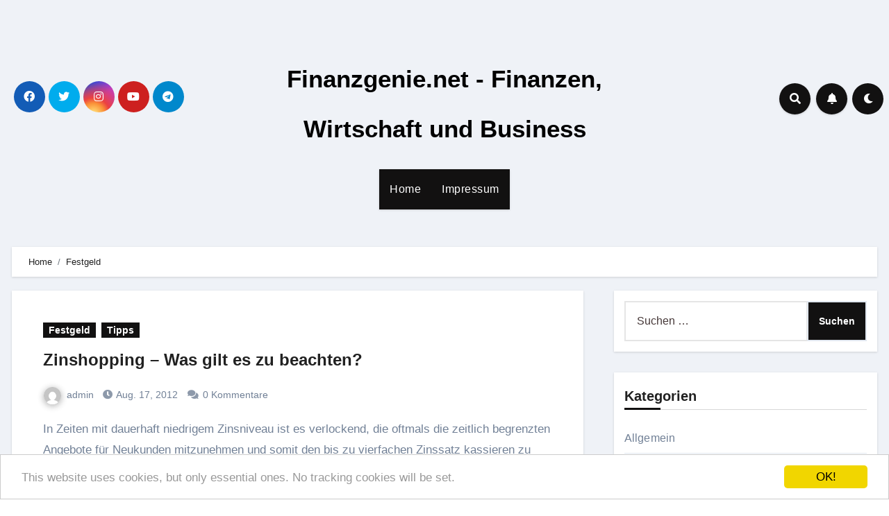

--- FILE ---
content_type: text/html; charset=UTF-8
request_url: http://www.finanzgenie.net/category/festgeld/
body_size: 12223
content:
<!DOCTYPE html>
<html lang="de">
<head>
<meta charset="UTF-8">
<meta name="viewport" content="width=device-width, initial-scale=1">
<link rel="profile" href="http://gmpg.org/xfn/11">
<title>Festgeld &#8211; Finanzgenie.net &#8211; Finanzen, Wirtschaft und Business</title>
<meta name='robots' content='max-image-preview:large' />
	<style>img:is([sizes="auto" i], [sizes^="auto," i]) { contain-intrinsic-size: 3000px 1500px }</style>
	<link rel="alternate" type="application/rss+xml" title="Finanzgenie.net - Finanzen, Wirtschaft und Business &raquo; Feed" href="https://www.finanzgenie.net/feed/" />
<link rel="alternate" type="application/rss+xml" title="Finanzgenie.net - Finanzen, Wirtschaft und Business &raquo; Kommentar-Feed" href="https://www.finanzgenie.net/comments/feed/" />
<link rel="alternate" type="application/rss+xml" title="Finanzgenie.net - Finanzen, Wirtschaft und Business &raquo; Festgeld Kategorie-Feed" href="https://www.finanzgenie.net/category/festgeld/feed/" />
<script type="text/javascript">
/* <![CDATA[ */
window._wpemojiSettings = {"baseUrl":"https:\/\/s.w.org\/images\/core\/emoji\/16.0.1\/72x72\/","ext":".png","svgUrl":"https:\/\/s.w.org\/images\/core\/emoji\/16.0.1\/svg\/","svgExt":".svg","source":{"concatemoji":"http:\/\/www.finanzgenie.net\/wp-includes\/js\/wp-emoji-release.min.js?ver=6.8.3"}};
/*! This file is auto-generated */
!function(s,n){var o,i,e;function c(e){try{var t={supportTests:e,timestamp:(new Date).valueOf()};sessionStorage.setItem(o,JSON.stringify(t))}catch(e){}}function p(e,t,n){e.clearRect(0,0,e.canvas.width,e.canvas.height),e.fillText(t,0,0);var t=new Uint32Array(e.getImageData(0,0,e.canvas.width,e.canvas.height).data),a=(e.clearRect(0,0,e.canvas.width,e.canvas.height),e.fillText(n,0,0),new Uint32Array(e.getImageData(0,0,e.canvas.width,e.canvas.height).data));return t.every(function(e,t){return e===a[t]})}function u(e,t){e.clearRect(0,0,e.canvas.width,e.canvas.height),e.fillText(t,0,0);for(var n=e.getImageData(16,16,1,1),a=0;a<n.data.length;a++)if(0!==n.data[a])return!1;return!0}function f(e,t,n,a){switch(t){case"flag":return n(e,"\ud83c\udff3\ufe0f\u200d\u26a7\ufe0f","\ud83c\udff3\ufe0f\u200b\u26a7\ufe0f")?!1:!n(e,"\ud83c\udde8\ud83c\uddf6","\ud83c\udde8\u200b\ud83c\uddf6")&&!n(e,"\ud83c\udff4\udb40\udc67\udb40\udc62\udb40\udc65\udb40\udc6e\udb40\udc67\udb40\udc7f","\ud83c\udff4\u200b\udb40\udc67\u200b\udb40\udc62\u200b\udb40\udc65\u200b\udb40\udc6e\u200b\udb40\udc67\u200b\udb40\udc7f");case"emoji":return!a(e,"\ud83e\udedf")}return!1}function g(e,t,n,a){var r="undefined"!=typeof WorkerGlobalScope&&self instanceof WorkerGlobalScope?new OffscreenCanvas(300,150):s.createElement("canvas"),o=r.getContext("2d",{willReadFrequently:!0}),i=(o.textBaseline="top",o.font="600 32px Arial",{});return e.forEach(function(e){i[e]=t(o,e,n,a)}),i}function t(e){var t=s.createElement("script");t.src=e,t.defer=!0,s.head.appendChild(t)}"undefined"!=typeof Promise&&(o="wpEmojiSettingsSupports",i=["flag","emoji"],n.supports={everything:!0,everythingExceptFlag:!0},e=new Promise(function(e){s.addEventListener("DOMContentLoaded",e,{once:!0})}),new Promise(function(t){var n=function(){try{var e=JSON.parse(sessionStorage.getItem(o));if("object"==typeof e&&"number"==typeof e.timestamp&&(new Date).valueOf()<e.timestamp+604800&&"object"==typeof e.supportTests)return e.supportTests}catch(e){}return null}();if(!n){if("undefined"!=typeof Worker&&"undefined"!=typeof OffscreenCanvas&&"undefined"!=typeof URL&&URL.createObjectURL&&"undefined"!=typeof Blob)try{var e="postMessage("+g.toString()+"("+[JSON.stringify(i),f.toString(),p.toString(),u.toString()].join(",")+"));",a=new Blob([e],{type:"text/javascript"}),r=new Worker(URL.createObjectURL(a),{name:"wpTestEmojiSupports"});return void(r.onmessage=function(e){c(n=e.data),r.terminate(),t(n)})}catch(e){}c(n=g(i,f,p,u))}t(n)}).then(function(e){for(var t in e)n.supports[t]=e[t],n.supports.everything=n.supports.everything&&n.supports[t],"flag"!==t&&(n.supports.everythingExceptFlag=n.supports.everythingExceptFlag&&n.supports[t]);n.supports.everythingExceptFlag=n.supports.everythingExceptFlag&&!n.supports.flag,n.DOMReady=!1,n.readyCallback=function(){n.DOMReady=!0}}).then(function(){return e}).then(function(){var e;n.supports.everything||(n.readyCallback(),(e=n.source||{}).concatemoji?t(e.concatemoji):e.wpemoji&&e.twemoji&&(t(e.twemoji),t(e.wpemoji)))}))}((window,document),window._wpemojiSettings);
/* ]]> */
</script>
<style id='wp-emoji-styles-inline-css' type='text/css'>

	img.wp-smiley, img.emoji {
		display: inline !important;
		border: none !important;
		box-shadow: none !important;
		height: 1em !important;
		width: 1em !important;
		margin: 0 0.07em !important;
		vertical-align: -0.1em !important;
		background: none !important;
		padding: 0 !important;
	}
</style>
<link rel='stylesheet' id='wp-block-library-css' href='http://www.finanzgenie.net/wp-includes/css/dist/block-library/style.min.css?ver=6.8.3' type='text/css' media='all' />
<style id='classic-theme-styles-inline-css' type='text/css'>
/*! This file is auto-generated */
.wp-block-button__link{color:#fff;background-color:#32373c;border-radius:9999px;box-shadow:none;text-decoration:none;padding:calc(.667em + 2px) calc(1.333em + 2px);font-size:1.125em}.wp-block-file__button{background:#32373c;color:#fff;text-decoration:none}
</style>
<style id='global-styles-inline-css' type='text/css'>
:root{--wp--preset--aspect-ratio--square: 1;--wp--preset--aspect-ratio--4-3: 4/3;--wp--preset--aspect-ratio--3-4: 3/4;--wp--preset--aspect-ratio--3-2: 3/2;--wp--preset--aspect-ratio--2-3: 2/3;--wp--preset--aspect-ratio--16-9: 16/9;--wp--preset--aspect-ratio--9-16: 9/16;--wp--preset--color--black: #000000;--wp--preset--color--cyan-bluish-gray: #abb8c3;--wp--preset--color--white: #ffffff;--wp--preset--color--pale-pink: #f78da7;--wp--preset--color--vivid-red: #cf2e2e;--wp--preset--color--luminous-vivid-orange: #ff6900;--wp--preset--color--luminous-vivid-amber: #fcb900;--wp--preset--color--light-green-cyan: #7bdcb5;--wp--preset--color--vivid-green-cyan: #00d084;--wp--preset--color--pale-cyan-blue: #8ed1fc;--wp--preset--color--vivid-cyan-blue: #0693e3;--wp--preset--color--vivid-purple: #9b51e0;--wp--preset--gradient--vivid-cyan-blue-to-vivid-purple: linear-gradient(135deg,rgba(6,147,227,1) 0%,rgb(155,81,224) 100%);--wp--preset--gradient--light-green-cyan-to-vivid-green-cyan: linear-gradient(135deg,rgb(122,220,180) 0%,rgb(0,208,130) 100%);--wp--preset--gradient--luminous-vivid-amber-to-luminous-vivid-orange: linear-gradient(135deg,rgba(252,185,0,1) 0%,rgba(255,105,0,1) 100%);--wp--preset--gradient--luminous-vivid-orange-to-vivid-red: linear-gradient(135deg,rgba(255,105,0,1) 0%,rgb(207,46,46) 100%);--wp--preset--gradient--very-light-gray-to-cyan-bluish-gray: linear-gradient(135deg,rgb(238,238,238) 0%,rgb(169,184,195) 100%);--wp--preset--gradient--cool-to-warm-spectrum: linear-gradient(135deg,rgb(74,234,220) 0%,rgb(151,120,209) 20%,rgb(207,42,186) 40%,rgb(238,44,130) 60%,rgb(251,105,98) 80%,rgb(254,248,76) 100%);--wp--preset--gradient--blush-light-purple: linear-gradient(135deg,rgb(255,206,236) 0%,rgb(152,150,240) 100%);--wp--preset--gradient--blush-bordeaux: linear-gradient(135deg,rgb(254,205,165) 0%,rgb(254,45,45) 50%,rgb(107,0,62) 100%);--wp--preset--gradient--luminous-dusk: linear-gradient(135deg,rgb(255,203,112) 0%,rgb(199,81,192) 50%,rgb(65,88,208) 100%);--wp--preset--gradient--pale-ocean: linear-gradient(135deg,rgb(255,245,203) 0%,rgb(182,227,212) 50%,rgb(51,167,181) 100%);--wp--preset--gradient--electric-grass: linear-gradient(135deg,rgb(202,248,128) 0%,rgb(113,206,126) 100%);--wp--preset--gradient--midnight: linear-gradient(135deg,rgb(2,3,129) 0%,rgb(40,116,252) 100%);--wp--preset--font-size--small: 13px;--wp--preset--font-size--medium: 20px;--wp--preset--font-size--large: 36px;--wp--preset--font-size--x-large: 42px;--wp--preset--spacing--20: 0.44rem;--wp--preset--spacing--30: 0.67rem;--wp--preset--spacing--40: 1rem;--wp--preset--spacing--50: 1.5rem;--wp--preset--spacing--60: 2.25rem;--wp--preset--spacing--70: 3.38rem;--wp--preset--spacing--80: 5.06rem;--wp--preset--shadow--natural: 6px 6px 9px rgba(0, 0, 0, 0.2);--wp--preset--shadow--deep: 12px 12px 50px rgba(0, 0, 0, 0.4);--wp--preset--shadow--sharp: 6px 6px 0px rgba(0, 0, 0, 0.2);--wp--preset--shadow--outlined: 6px 6px 0px -3px rgba(255, 255, 255, 1), 6px 6px rgba(0, 0, 0, 1);--wp--preset--shadow--crisp: 6px 6px 0px rgba(0, 0, 0, 1);}:where(.is-layout-flex){gap: 0.5em;}:where(.is-layout-grid){gap: 0.5em;}body .is-layout-flex{display: flex;}.is-layout-flex{flex-wrap: wrap;align-items: center;}.is-layout-flex > :is(*, div){margin: 0;}body .is-layout-grid{display: grid;}.is-layout-grid > :is(*, div){margin: 0;}:where(.wp-block-columns.is-layout-flex){gap: 2em;}:where(.wp-block-columns.is-layout-grid){gap: 2em;}:where(.wp-block-post-template.is-layout-flex){gap: 1.25em;}:where(.wp-block-post-template.is-layout-grid){gap: 1.25em;}.has-black-color{color: var(--wp--preset--color--black) !important;}.has-cyan-bluish-gray-color{color: var(--wp--preset--color--cyan-bluish-gray) !important;}.has-white-color{color: var(--wp--preset--color--white) !important;}.has-pale-pink-color{color: var(--wp--preset--color--pale-pink) !important;}.has-vivid-red-color{color: var(--wp--preset--color--vivid-red) !important;}.has-luminous-vivid-orange-color{color: var(--wp--preset--color--luminous-vivid-orange) !important;}.has-luminous-vivid-amber-color{color: var(--wp--preset--color--luminous-vivid-amber) !important;}.has-light-green-cyan-color{color: var(--wp--preset--color--light-green-cyan) !important;}.has-vivid-green-cyan-color{color: var(--wp--preset--color--vivid-green-cyan) !important;}.has-pale-cyan-blue-color{color: var(--wp--preset--color--pale-cyan-blue) !important;}.has-vivid-cyan-blue-color{color: var(--wp--preset--color--vivid-cyan-blue) !important;}.has-vivid-purple-color{color: var(--wp--preset--color--vivid-purple) !important;}.has-black-background-color{background-color: var(--wp--preset--color--black) !important;}.has-cyan-bluish-gray-background-color{background-color: var(--wp--preset--color--cyan-bluish-gray) !important;}.has-white-background-color{background-color: var(--wp--preset--color--white) !important;}.has-pale-pink-background-color{background-color: var(--wp--preset--color--pale-pink) !important;}.has-vivid-red-background-color{background-color: var(--wp--preset--color--vivid-red) !important;}.has-luminous-vivid-orange-background-color{background-color: var(--wp--preset--color--luminous-vivid-orange) !important;}.has-luminous-vivid-amber-background-color{background-color: var(--wp--preset--color--luminous-vivid-amber) !important;}.has-light-green-cyan-background-color{background-color: var(--wp--preset--color--light-green-cyan) !important;}.has-vivid-green-cyan-background-color{background-color: var(--wp--preset--color--vivid-green-cyan) !important;}.has-pale-cyan-blue-background-color{background-color: var(--wp--preset--color--pale-cyan-blue) !important;}.has-vivid-cyan-blue-background-color{background-color: var(--wp--preset--color--vivid-cyan-blue) !important;}.has-vivid-purple-background-color{background-color: var(--wp--preset--color--vivid-purple) !important;}.has-black-border-color{border-color: var(--wp--preset--color--black) !important;}.has-cyan-bluish-gray-border-color{border-color: var(--wp--preset--color--cyan-bluish-gray) !important;}.has-white-border-color{border-color: var(--wp--preset--color--white) !important;}.has-pale-pink-border-color{border-color: var(--wp--preset--color--pale-pink) !important;}.has-vivid-red-border-color{border-color: var(--wp--preset--color--vivid-red) !important;}.has-luminous-vivid-orange-border-color{border-color: var(--wp--preset--color--luminous-vivid-orange) !important;}.has-luminous-vivid-amber-border-color{border-color: var(--wp--preset--color--luminous-vivid-amber) !important;}.has-light-green-cyan-border-color{border-color: var(--wp--preset--color--light-green-cyan) !important;}.has-vivid-green-cyan-border-color{border-color: var(--wp--preset--color--vivid-green-cyan) !important;}.has-pale-cyan-blue-border-color{border-color: var(--wp--preset--color--pale-cyan-blue) !important;}.has-vivid-cyan-blue-border-color{border-color: var(--wp--preset--color--vivid-cyan-blue) !important;}.has-vivid-purple-border-color{border-color: var(--wp--preset--color--vivid-purple) !important;}.has-vivid-cyan-blue-to-vivid-purple-gradient-background{background: var(--wp--preset--gradient--vivid-cyan-blue-to-vivid-purple) !important;}.has-light-green-cyan-to-vivid-green-cyan-gradient-background{background: var(--wp--preset--gradient--light-green-cyan-to-vivid-green-cyan) !important;}.has-luminous-vivid-amber-to-luminous-vivid-orange-gradient-background{background: var(--wp--preset--gradient--luminous-vivid-amber-to-luminous-vivid-orange) !important;}.has-luminous-vivid-orange-to-vivid-red-gradient-background{background: var(--wp--preset--gradient--luminous-vivid-orange-to-vivid-red) !important;}.has-very-light-gray-to-cyan-bluish-gray-gradient-background{background: var(--wp--preset--gradient--very-light-gray-to-cyan-bluish-gray) !important;}.has-cool-to-warm-spectrum-gradient-background{background: var(--wp--preset--gradient--cool-to-warm-spectrum) !important;}.has-blush-light-purple-gradient-background{background: var(--wp--preset--gradient--blush-light-purple) !important;}.has-blush-bordeaux-gradient-background{background: var(--wp--preset--gradient--blush-bordeaux) !important;}.has-luminous-dusk-gradient-background{background: var(--wp--preset--gradient--luminous-dusk) !important;}.has-pale-ocean-gradient-background{background: var(--wp--preset--gradient--pale-ocean) !important;}.has-electric-grass-gradient-background{background: var(--wp--preset--gradient--electric-grass) !important;}.has-midnight-gradient-background{background: var(--wp--preset--gradient--midnight) !important;}.has-small-font-size{font-size: var(--wp--preset--font-size--small) !important;}.has-medium-font-size{font-size: var(--wp--preset--font-size--medium) !important;}.has-large-font-size{font-size: var(--wp--preset--font-size--large) !important;}.has-x-large-font-size{font-size: var(--wp--preset--font-size--x-large) !important;}
:where(.wp-block-post-template.is-layout-flex){gap: 1.25em;}:where(.wp-block-post-template.is-layout-grid){gap: 1.25em;}
:where(.wp-block-columns.is-layout-flex){gap: 2em;}:where(.wp-block-columns.is-layout-grid){gap: 2em;}
:root :where(.wp-block-pullquote){font-size: 1.5em;line-height: 1.6;}
</style>
<link rel='stylesheet' id='bootstrap-css' href='http://www.finanzgenie.net/wp-content/themes/blogus/css/bootstrap.css?ver=6.8.3' type='text/css' media='all' />
<link rel='stylesheet' id='blogus-style-css' href='http://www.finanzgenie.net/wp-content/themes/blogus/style.css?ver=6.8.3' type='text/css' media='all' />
<link rel='stylesheet' id='blogus-default-css' href='http://www.finanzgenie.net/wp-content/themes/blogus/css/colors/default.css?ver=6.8.3' type='text/css' media='all' />
<link rel='stylesheet' id='all-css-css' href='http://www.finanzgenie.net/wp-content/themes/blogus/css/all.css?ver=6.8.3' type='text/css' media='all' />
<link rel='stylesheet' id='dark-css' href='http://www.finanzgenie.net/wp-content/themes/blogus/css/colors/dark.css?ver=6.8.3' type='text/css' media='all' />
<link rel='stylesheet' id='swiper-bundle-css-css' href='http://www.finanzgenie.net/wp-content/themes/blogus/css/swiper-bundle.css?ver=6.8.3' type='text/css' media='all' />
<link rel='stylesheet' id='smartmenus-css' href='http://www.finanzgenie.net/wp-content/themes/blogus/css/jquery.smartmenus.bootstrap.css?ver=6.8.3' type='text/css' media='all' />
<link rel='stylesheet' id='animate-css' href='http://www.finanzgenie.net/wp-content/themes/blogus/css/animate.css?ver=6.8.3' type='text/css' media='all' />
<script type="text/javascript" src="http://www.finanzgenie.net/wp-includes/js/jquery/jquery.min.js?ver=3.7.1" id="jquery-core-js"></script>
<script type="text/javascript" src="http://www.finanzgenie.net/wp-includes/js/jquery/jquery-migrate.min.js?ver=3.4.1" id="jquery-migrate-js"></script>
<script type="text/javascript" src="http://www.finanzgenie.net/wp-content/themes/blogus/js/navigation.js?ver=6.8.3" id="blogus-navigation-js"></script>
<script type="text/javascript" src="http://www.finanzgenie.net/wp-content/themes/blogus/js/bootstrap.js?ver=6.8.3" id="blogus_bootstrap_script-js"></script>
<script type="text/javascript" src="http://www.finanzgenie.net/wp-content/themes/blogus/js/swiper-bundle.js?ver=6.8.3" id="swiper-bundle-js"></script>
<script type="text/javascript" src="http://www.finanzgenie.net/wp-content/themes/blogus/js/main.js?ver=6.8.3" id="blogus_main-js-js"></script>
<script type="text/javascript" src="http://www.finanzgenie.net/wp-content/themes/blogus/js/sticksy.min.js?ver=6.8.3" id="sticksy-js-js"></script>
<script type="text/javascript" src="http://www.finanzgenie.net/wp-content/themes/blogus/js/jquery.smartmenus.js?ver=6.8.3" id="smartmenus-js-js"></script>
<script type="text/javascript" src="http://www.finanzgenie.net/wp-content/themes/blogus/js/jquery.smartmenus.bootstrap.js?ver=6.8.3" id="bootstrap-smartmenus-js-js"></script>
<link rel="https://api.w.org/" href="https://www.finanzgenie.net/wp-json/" /><link rel="alternate" title="JSON" type="application/json" href="https://www.finanzgenie.net/wp-json/wp/v2/categories/3" /><link rel="EditURI" type="application/rsd+xml" title="RSD" href="https://www.finanzgenie.net/xmlrpc.php?rsd" />
<meta name="generator" content="WordPress 6.8.3" />
<style>
  .bs-blog-post p:nth-of-type(1)::first-letter {
    display: none;
}
</style>
<style type="text/css" id="custom-background-css">
    .wrapper { background-color: ##eee; }
</style>
<style type="text/css">.recentcomments a{display:inline !important;padding:0 !important;margin:0 !important;}</style>    <style type="text/css">
            .site-title a,
        .site-description {
            color: #000;
        }

        .site-branding-text .site-title a {
                font-size: 35px;
            }

            @media only screen and (max-width: 640px) {
                .site-branding-text .site-title a {
                    font-size: 26px;

                }
            }

            @media only screen and (max-width: 375px) {
                .site-branding-text .site-title a {
                    font-size: 26px;

                }
            }

        </style>
    		<style type="text/css" id="wp-custom-css">
			a.category-color-1{background: #121111; color: #fff} 

.widget_block .wp-block-search__button{	
	background:  #121111;
	border-color: var(--border-color);
	color: #fff ;
}		</style>
		</head>
<body class="archive category category-festgeld category-3 wp-theme-blogus hfeed  ta-hide-date-author-in-list" >
<div id="page" class="site">
<a class="skip-link screen-reader-text" href="#content">
Zum Inhalt springen</a>

<!--wrapper-->
<div class="wrapper" id="custom-background-css">
        <!--==================== TOP BAR ====================-->
        <!--header-->
    <header class="bs-default">
      <div class="clearfix"></div>
      <!-- Main Menu Area-->
      <div class="bs-header-main d-none d-lg-block" style="background-image: url('');">
        <div class="inner">
          <div class="container">
            <div class="row align-items-center">
              <div class="col-md-3">
                                <ul class="bs-social info-left">
                                      <li><a  href="#"><i class="fab fa-facebook"></i></a></li>
                                            <li><a  href="#"><i class="fab fa-twitter"></i></a></li>
                                            <li><a  href="#"><i class="fab fa-instagram"></i></a></li>
                                            <li><a  href="#"><i class="fab fa-youtube"></i></a></li>
                                            <li><a  href="#"><i class="fab fa-telegram"></i></a></li>
                                    </ul>
                </div>
              <div class="navbar-header col-md-6">
                                        <div class="site-branding-text">
                                        <p class="site-title"> <a href="https://www.finanzgenie.net/" rel="home">Finanzgenie.net - Finanzen, Wirtschaft und Business</a></p>
                                        <p class="site-description"></p>
                    </div>
                                    </div>     
              <div class="col-md-3">
                <div class="info-right right-nav  d-flex align-items-center justify-content-center justify-content-md-end">
                                 <a class="msearch ml-auto"  data-bs-target="#exampleModal"  href="#" data-bs-toggle="modal">
                    <i class="fa fa-search"></i>
                  </a> 
                             <a class="subscribe-btn" href="#"  target="_blank"   ><i class="fas fa-bell"></i></a>
                             <label class="switch" for="switch">
                <input type="checkbox" name="theme" id="switch">
                <span class="slider"></span>
              </label>
                            
                </div>
              </div>
            </div>
          </div>
        </div>
      </div>
      <!-- /Main Menu Area-->
      <div class="bs-menu-full">
        <nav class="navbar navbar-expand-lg navbar-wp">
          <div class="container"> 
            <!-- Mobile Header -->
            <div class="m-header align-items-center">
                  <!-- navbar-toggle -->
                  <button class="navbar-toggler x collapsed" type="button" data-bs-toggle="collapse"
                    data-bs-target="#navbar-wp" aria-controls="navbar-wp" aria-expanded="false"
                    aria-label="Toggle navigation"> 
                      <span class="icon-bar"></span>
                      <span class="icon-bar"></span>
                      <span class="icon-bar"></span>
                  </button>
                  <div class="navbar-header">
                                     <div class="site-branding-text">
                                    <p class="site-title"> <a href="https://www.finanzgenie.net/" rel="home">Finanzgenie.net - Finanzen, Wirtschaft und Business</a></p>
                                    <p class="site-description"></p>
                  </div>
                                    </div>
                  <div class="right-nav"> 
                  <!-- /navbar-toggle -->
                                      <a class="msearch ml-auto" href="#" data-bs-target="#exampleModal" data-bs-toggle="modal"> <i class="fa fa-search"></i> </a>
               
                                     </div>
                </div>
            <!-- /Mobile Header -->
            <!-- Navigation -->
            <div class="collapse navbar-collapse" id="navbar-wp">
                  <ul class="nav navbar-nav mx-auto"><li class="nav-item menu-item "><a class="nav-link " href="https://www.finanzgenie.net/" title="Home">Home</a></li><li class="nav-item menu-item page_item dropdown page-item-2"><a class="nav-link" href="https://www.finanzgenie.net/impressum/">Impressum</a></li></ul>
              </div>
            <!-- /Navigation -->
          </div>
        </nav>
      </div>
      <!--/main Menu Area-->
    </header>
    <!--/header-->
<!--mainfeatured start-->
<div class="mainfeatured mb-4">
    <!--container-->
    <div class="container">
        <!--row-->
        <div class="row">              
      
        </div><!--/row-->
    </div><!--/container-->
</div>
<!--mainfeatured end-->
        <main id="content">
    <div class="container">
    <!--row-->
    <div class="row">
        <!--==================== breadcrumb section ====================-->
                    <div class="bs-breadcrumb-section">
                <div class="overlay">
                    <div class="container">
                        <div class="row">
                            <nav aria-label="breadcrumb">
                                <ol class="breadcrumb">
                                    <div role="navigation" aria-label="Breadcrumbs" class="breadcrumb-trail breadcrumbs" itemprop="breadcrumb"><ul class="breadcrumb trail-items" itemscope itemtype="http://schema.org/BreadcrumbList"><meta name="numberOfItems" content="2" /><meta name="itemListOrder" content="Ascending" /><li itemprop="itemListElement breadcrumb-item" itemscope itemtype="http://schema.org/ListItem" class="trail-item breadcrumb-item  trail-begin"><a href="https://www.finanzgenie.net/" rel="home" itemprop="item"><span itemprop="name">Home</span></a><meta itemprop="position" content="1" /></li><li itemprop="itemListElement breadcrumb-item" itemscope itemtype="http://schema.org/ListItem" class="trail-item breadcrumb-item  trail-end"><span data-url="https://www.finanzgenie.net/category/festgeld/" itemprop="item"><span itemprop="name">Festgeld</span></span><meta itemprop="position" content="2" /></li></ul></div> 
                                </ol>
                            </nav>
                        </div>
                    </div>
                </div>
            </div>
            <!--col-lg-8-->
                <div class="col-lg-8">
            <div class="row">
    <div id="post-293" class="post-293 post type-post status-publish format-standard hentry category-festgeld category-tipps tag-geldanlage tag-risiken tag-tagesgeld tag-zinsen tag-zinshopping">
        <!--col-md-12-->
    <div class="col-md-12 fadeInDown wow" data-wow-delay="0.1s">
        <!-- bs-posts-sec-inner -->
        
        <div class="bs-blog-post list-blog">
                                <article class="small col text-xs">
                                  <div class="bs-blog-category">
                        <a class="blogus-categories category-color-1" href="https://www.finanzgenie.net/category/festgeld/" alt="Alle Beiträge in Festgeld ansehen"> 
                                 Festgeld
                             </a><a class="blogus-categories category-color-1" href="https://www.finanzgenie.net/category/tipps/" alt="Alle Beiträge in Tipps ansehen"> 
                                 Tipps
                             </a>                    </div>
                                        <h4 class="title"><a href="https://www.finanzgenie.net/293/zinshopping-was-gilt-es-zu-beachten/">Zinshopping &#8211; Was gilt es zu beachten?</a></h4>
                        <div class="bs-blog-meta">
        <span class="bs-author"><a class="auth" href="https://www.finanzgenie.net/author/admin/"> <img alt='' src='https://secure.gravatar.com/avatar/b263af1164997e8f0fd1a19eefb441b2b7a306f699763d670c6ed1dd8886d077?s=150&#038;d=mm&#038;r=g' srcset='https://secure.gravatar.com/avatar/b263af1164997e8f0fd1a19eefb441b2b7a306f699763d670c6ed1dd8886d077?s=300&#038;d=mm&#038;r=g 2x' class='avatar avatar-150 photo' height='150' width='150' decoding='async'/>admin</a> </span>
        <span class="bs-blog-date"><a href="https://www.finanzgenie.net/date/2012/08/">
         Aug. 17, 2012</a></span>
                <span class="comments-link"> <a href="https://www.finanzgenie.net/293/zinshopping-was-gilt-es-zu-beachten/">0 Kommentare</a> </span>
                    </div>

                        <p>In Zeiten mit dauerhaft niedrigem Zinsniveau ist es verlockend, die oftmals die zeitlich begrenzten Angebote für Neukunden mitzunehmen und somit den bis zu vierfachen Zinssatz kassieren zu können. Aufgrund der&hellip;</p>
            </article>
          </div>
    <!-- // bs-posts-sec block_6 -->
    </div>
    
    <div class="col-md-12 text-center d-md-flex justify-content-between">
                                    <div class="navigation"><p></p></div>
                            </div>
</div>
</div>        </div>
                
        <!--/col-lg-8-->
                <!--col-lg-4-->
        <aside class="col-lg-4">
            		<div id="sidebar-right" class="bs-sidebar  bs-sticky ">
		<div id="search-2" class="bs-widget widget_search"><form role="search" method="get" class="search-form" action="https://www.finanzgenie.net/">
				<label>
					<span class="screen-reader-text">Suche nach:</span>
					<input type="search" class="search-field" placeholder="Suchen …" value="" name="s" />
				</label>
				<input type="submit" class="search-submit" value="Suchen" />
			</form></div><div id="categories-3" class="bs-widget widget_categories"><div class="bs-widget-title"><h2 class="title">Kategorien</h2></div>
			<ul>
					<li class="cat-item cat-item-1"><a href="https://www.finanzgenie.net/category/allgemein/">Allgemein</a>
</li>
	<li class="cat-item cat-item-20"><a href="https://www.finanzgenie.net/tag/borse/">Börse</a>
</li>
	<li class="cat-item cat-item-25"><a href="https://www.finanzgenie.net/category/euro/">Euro-Krise</a>
</li>
	<li class="cat-item cat-item-3 current-cat"><a aria-current="page" href="https://www.finanzgenie.net/category/festgeld/">Festgeld</a>
</li>
	<li class="cat-item cat-item-31"><a href="https://www.finanzgenie.net/tag/girokonto/">Girokonto</a>
</li>
	<li class="cat-item cat-item-32"><a href="https://www.finanzgenie.net/tag/homebanking/">Homebanking</a>
</li>
	<li class="cat-item cat-item-2"><a href="https://www.finanzgenie.net/tag/tagesgeld/">Tagesgeld</a>
</li>
	<li class="cat-item cat-item-16"><a href="https://www.finanzgenie.net/category/tipps/">Tipps</a>
</li>
	<li class="cat-item cat-item-35"><a href="https://www.finanzgenie.net/tag/versicherungen/">Versicherungen</a>
</li>
	<li class="cat-item cat-item-27"><a href="https://www.finanzgenie.net/category/vorsorge/">Vorsorge</a>
</li>
			</ul>

			</div>
		<div id="recent-posts-2" class="bs-widget widget_recent_entries">
		<div class="bs-widget-title"><h2 class="title">Neueste Beiträge</h2></div>
		<ul>
											<li>
					<a href="https://www.finanzgenie.net/997/schuldenfrei-in-die-zukunft-schulden-abbauen-und-nie-wieder-zurueckblicken/">Schuld(en)frei in die Zukunft: Schulden abbauen und nie wieder zurückblicken</a>
									</li>
											<li>
					<a href="https://www.finanzgenie.net/977/dividenden-vs-zinsen-unterschiede-und-gemeinsamkeiten/">Dividenden vs Zinsen: Unterschiede und Gemeinsamkeiten</a>
									</li>
											<li>
					<a href="https://www.finanzgenie.net/939/was-hat-es-mit-einer-staatlichen-aktienrente-auf-sich/">Was hat es mit einer staatlichen Aktienrente auf sich?</a>
									</li>
											<li>
					<a href="https://www.finanzgenie.net/1015/die-auswirkungen-der-digitalisierung-auf-das-finanzwesen-und-das-geschaeft/">Die Auswirkungen der Digitalisierung auf das Finanzwesen und das Geschäft</a>
									</li>
											<li>
					<a href="https://www.finanzgenie.net/921/warum-sollte-man-auch-privat-fuer-die-rente-vorsogen/">Warum sollte man auch privat für die Rente vorsogen?</a>
									</li>
					</ul>

		</div><div id="recent-comments-2" class="bs-widget widget_recent_comments"><div class="bs-widget-title"><h2 class="title">Neueste Kommentare</h2></div><ul id="recentcomments"><li class="recentcomments"><span class="comment-author-link">Mark</span> bei <a href="https://www.finanzgenie.net/1/willkommen-bei-finanzgenie-net/#comment-18">Willkommen bei finanzgenie.net</a></li><li class="recentcomments"><span class="comment-author-link">Peter S.</span> bei <a href="https://www.finanzgenie.net/338/empfehlung-homebanking-software-moneyplex/#comment-4">Empfehlung: Homebanking-Software &#8222;Moneyplex&#8220;</a></li><li class="recentcomments"><span class="comment-author-link">Jens Weitzig</span> bei <a href="https://www.finanzgenie.net/308/die-rezession-kommt-langsam-auch-in-deutschland-an/#comment-3">Die Rezession kommt langsam auch in Deutschland an</a></li><li class="recentcomments"><span class="comment-author-link">Guru</span> bei <a href="https://www.finanzgenie.net/303/wie-wichtig-ist-die-borse/#comment-2">Wie wichtig ist die Börse?</a></li></ul></div><div id="calendar-2" class="bs-widget widget_calendar"><div id="calendar_wrap" class="calendar_wrap"><table id="wp-calendar" class="wp-calendar-table">
	<caption>Januar 2026</caption>
	<thead>
	<tr>
		<th scope="col" aria-label="Montag">M</th>
		<th scope="col" aria-label="Dienstag">D</th>
		<th scope="col" aria-label="Mittwoch">M</th>
		<th scope="col" aria-label="Donnerstag">D</th>
		<th scope="col" aria-label="Freitag">F</th>
		<th scope="col" aria-label="Samstag">S</th>
		<th scope="col" aria-label="Sonntag">S</th>
	</tr>
	</thead>
	<tbody>
	<tr>
		<td colspan="3" class="pad">&nbsp;</td><td>1</td><td>2</td><td>3</td><td>4</td>
	</tr>
	<tr>
		<td>5</td><td>6</td><td>7</td><td>8</td><td>9</td><td>10</td><td>11</td>
	</tr>
	<tr>
		<td>12</td><td>13</td><td>14</td><td>15</td><td>16</td><td>17</td><td>18</td>
	</tr>
	<tr>
		<td>19</td><td>20</td><td>21</td><td>22</td><td>23</td><td id="today">24</td><td>25</td>
	</tr>
	<tr>
		<td>26</td><td>27</td><td>28</td><td>29</td><td>30</td><td>31</td>
		<td class="pad" colspan="1">&nbsp;</td>
	</tr>
	</tbody>
	</table><nav aria-label="Vorherige und nächste Monate" class="wp-calendar-nav">
		<span class="wp-calendar-nav-prev"><a href="https://www.finanzgenie.net/date/2023/04/">&laquo; Apr.</a></span>
		<span class="pad">&nbsp;</span>
		<span class="wp-calendar-nav-next">&nbsp;</span>
	</nav></div></div><div id="tag_cloud-2" class="bs-widget widget_tag_cloud"><div class="bs-widget-title"><h2 class="title">Schlagwörter</h2></div><div class="tagcloud"><a href="https://www.finanzgenie.net/tag/1822-direkt/" class="tag-cloud-link tag-link-7 tag-link-position-1" style="font-size: 8pt;" aria-label="1822 direkt (1 Eintrag)">1822 direkt</a>
<a href="https://www.finanzgenie.net/tag/aktien/" class="tag-cloud-link tag-link-21 tag-link-position-2" style="font-size: 11.6pt;" aria-label="Aktien (2 Einträge)">Aktien</a>
<a href="https://www.finanzgenie.net/tag/bip/" class="tag-cloud-link tag-link-24 tag-link-position-3" style="font-size: 8pt;" aria-label="BIP (1 Eintrag)">BIP</a>
<a href="https://www.finanzgenie.net/tag/borse/" class="tag-cloud-link tag-link-20 tag-link-position-4" style="font-size: 11.6pt;" aria-label="Börse (2 Einträge)">Börse</a>
<a href="https://www.finanzgenie.net/tag/deutschland/" class="tag-cloud-link tag-link-22 tag-link-position-5" style="font-size: 11.6pt;" aria-label="Deutschland (2 Einträge)">Deutschland</a>
<a href="https://www.finanzgenie.net/tag/dividende/" class="tag-cloud-link tag-link-29 tag-link-position-6" style="font-size: 8pt;" aria-label="Dividende (1 Eintrag)">Dividende</a>
<a href="https://www.finanzgenie.net/tag/einlagesicherung/" class="tag-cloud-link tag-link-11 tag-link-position-7" style="font-size: 8pt;" aria-label="Einlagesicherung (1 Eintrag)">Einlagesicherung</a>
<a href="https://www.finanzgenie.net/tag/erfolg/" class="tag-cloud-link tag-link-49 tag-link-position-8" style="font-size: 11.6pt;" aria-label="Erfolg (2 Einträge)">Erfolg</a>
<a href="https://www.finanzgenie.net/tag/euro-krise/" class="tag-cloud-link tag-link-4 tag-link-position-9" style="font-size: 16pt;" aria-label="Euro-Krise (4 Einträge)">Euro-Krise</a>
<a href="https://www.finanzgenie.net/tag/extra-konto/" class="tag-cloud-link tag-link-14 tag-link-position-10" style="font-size: 8pt;" aria-label="Extra-Konto (1 Eintrag)">Extra-Konto</a>
<a href="https://www.finanzgenie.net/tag/gehalt/" class="tag-cloud-link tag-link-48 tag-link-position-11" style="font-size: 8pt;" aria-label="Gehalt (1 Eintrag)">Gehalt</a>
<a href="https://www.finanzgenie.net/tag/geldanlage/" class="tag-cloud-link tag-link-5 tag-link-position-12" style="font-size: 22pt;" aria-label="Geldanlage (9 Einträge)">Geldanlage</a>
<a href="https://www.finanzgenie.net/tag/geld-verdienen/" class="tag-cloud-link tag-link-39 tag-link-position-13" style="font-size: 11.6pt;" aria-label="Geld verdienen (2 Einträge)">Geld verdienen</a>
<a href="https://www.finanzgenie.net/tag/girokonto/" class="tag-cloud-link tag-link-31 tag-link-position-14" style="font-size: 11.6pt;" aria-label="Girokonto (2 Einträge)">Girokonto</a>
<a href="https://www.finanzgenie.net/tag/haftpflicht/" class="tag-cloud-link tag-link-36 tag-link-position-15" style="font-size: 8pt;" aria-label="Haftpflicht (1 Eintrag)">Haftpflicht</a>
<a href="https://www.finanzgenie.net/tag/hbci/" class="tag-cloud-link tag-link-12 tag-link-position-16" style="font-size: 11.6pt;" aria-label="HBCI (2 Einträge)">HBCI</a>
<a href="https://www.finanzgenie.net/tag/homebanking/" class="tag-cloud-link tag-link-32 tag-link-position-17" style="font-size: 8pt;" aria-label="Homebanking (1 Eintrag)">Homebanking</a>
<a href="https://www.finanzgenie.net/tag/immobilien/" class="tag-cloud-link tag-link-30 tag-link-position-18" style="font-size: 8pt;" aria-label="Immobilien (1 Eintrag)">Immobilien</a>
<a href="https://www.finanzgenie.net/tag/ing-diba/" class="tag-cloud-link tag-link-13 tag-link-position-19" style="font-size: 8pt;" aria-label="ING-DiBa (1 Eintrag)">ING-DiBa</a>
<a href="https://www.finanzgenie.net/tag/job/" class="tag-cloud-link tag-link-41 tag-link-position-20" style="font-size: 8pt;" aria-label="Job (1 Eintrag)">Job</a>
<a href="https://www.finanzgenie.net/tag/jobsuche/" class="tag-cloud-link tag-link-42 tag-link-position-21" style="font-size: 8pt;" aria-label="Jobsuche (1 Eintrag)">Jobsuche</a>
<a href="https://www.finanzgenie.net/tag/marketing/" class="tag-cloud-link tag-link-40 tag-link-position-22" style="font-size: 8pt;" aria-label="Marketing (1 Eintrag)">Marketing</a>
<a href="https://www.finanzgenie.net/tag/moneyou/" class="tag-cloud-link tag-link-15 tag-link-position-23" style="font-size: 8pt;" aria-label="Moneyou (1 Eintrag)">Moneyou</a>
<a href="https://www.finanzgenie.net/tag/moneyplex/" class="tag-cloud-link tag-link-34 tag-link-position-24" style="font-size: 8pt;" aria-label="Moneyplex (1 Eintrag)">Moneyplex</a>
<a href="https://www.finanzgenie.net/tag/munzen/" class="tag-cloud-link tag-link-37 tag-link-position-25" style="font-size: 8pt;" aria-label="Münzen (1 Eintrag)">Münzen</a>
<a href="https://www.finanzgenie.net/tag/rente/" class="tag-cloud-link tag-link-28 tag-link-position-26" style="font-size: 14pt;" aria-label="Rente (3 Einträge)">Rente</a>
<a href="https://www.finanzgenie.net/tag/rezession/" class="tag-cloud-link tag-link-23 tag-link-position-27" style="font-size: 8pt;" aria-label="Rezession (1 Eintrag)">Rezession</a>
<a href="https://www.finanzgenie.net/tag/risiken/" class="tag-cloud-link tag-link-19 tag-link-position-28" style="font-size: 11.6pt;" aria-label="Risiken (2 Einträge)">Risiken</a>
<a href="https://www.finanzgenie.net/tag/serios/" class="tag-cloud-link tag-link-10 tag-link-position-29" style="font-size: 8pt;" aria-label="seriös (1 Eintrag)">seriös</a>
<a href="https://www.finanzgenie.net/tag/sicherungsfond/" class="tag-cloud-link tag-link-8 tag-link-position-30" style="font-size: 8pt;" aria-label="Sicherungsfond (1 Eintrag)">Sicherungsfond</a>
<a href="https://www.finanzgenie.net/tag/software/" class="tag-cloud-link tag-link-33 tag-link-position-31" style="font-size: 8pt;" aria-label="Software (1 Eintrag)">Software</a>
<a href="https://www.finanzgenie.net/tag/sparen/" class="tag-cloud-link tag-link-44 tag-link-position-32" style="font-size: 8pt;" aria-label="Sparen (1 Eintrag)">Sparen</a>
<a href="https://www.finanzgenie.net/tag/sparkasse/" class="tag-cloud-link tag-link-9 tag-link-position-33" style="font-size: 8pt;" aria-label="Sparkasse (1 Eintrag)">Sparkasse</a>
<a href="https://www.finanzgenie.net/tag/steuern/" class="tag-cloud-link tag-link-38 tag-link-position-34" style="font-size: 8pt;" aria-label="Steuern (1 Eintrag)">Steuern</a>
<a href="https://www.finanzgenie.net/tag/tagesgeld/" class="tag-cloud-link tag-link-2 tag-link-position-35" style="font-size: 14pt;" aria-label="Tagesgeld (3 Einträge)">Tagesgeld</a>
<a href="https://www.finanzgenie.net/tag/tarife/" class="tag-cloud-link tag-link-43 tag-link-position-36" style="font-size: 8pt;" aria-label="Tarife (1 Eintrag)">Tarife</a>
<a href="https://www.finanzgenie.net/tag/versicherungen/" class="tag-cloud-link tag-link-35 tag-link-position-37" style="font-size: 14pt;" aria-label="Versicherungen (3 Einträge)">Versicherungen</a>
<a href="https://www.finanzgenie.net/tag/zinsen/" class="tag-cloud-link tag-link-18 tag-link-position-38" style="font-size: 20pt;" aria-label="Zinsen (7 Einträge)">Zinsen</a>
<a href="https://www.finanzgenie.net/tag/zinshopping/" class="tag-cloud-link tag-link-17 tag-link-position-39" style="font-size: 8pt;" aria-label="Zinshopping (1 Eintrag)">Zinshopping</a></div>
</div><div id="nav_menu-3" class="bs-widget widget_nav_menu"><div class="bs-widget-title"><h2 class="title">Partner</h2></div><div class="menu-blogroll-container"><ul id="menu-blogroll" class="menu"><li id="menu-item-314" class="menu-item menu-item-type-custom menu-item-object-custom menu-item-314"><a href="https://www.srware.net/news/">IT-News</a></li>
<li id="menu-item-919" class="menu-item menu-item-type-custom menu-item-object-custom menu-item-919"><a href="https://www.srware.net/en/news/">IT-News EN</a></li>
</ul></div></div>	</div>        </aside>
        <!--/col-lg-4-->
            </div>
    <!--/row-->
</div>
<!--/container-->
</main>    
<!--==================== Missed ====================-->
<div class="missed">
  <div class="container">
    <div class="row">
      <div class="col-12">
        <div class="wd-back">
                    <div class="bs-widget-title">
            <h2 class="title">Versäumt</h2>
          </div>
                    <div class="row">
                    <div class="col-md-6 col-lg-3">
            <div class="bs-blog-post three md back-img bshre mb-lg-0"  style="background-image: url('https://www.finanzgenie.net/wp-content/uploads/2023/04/wallet-g509ce2ab8_1280-1024x682.jpg'); ">
              <a class="link-div" href="https://www.finanzgenie.net/997/schuldenfrei-in-die-zukunft-schulden-abbauen-und-nie-wieder-zurueckblicken/"></a>
              <div class="inner">
                <div class="bs-blog-category">
                  <a class="blogus-categories category-color-1" href="https://www.finanzgenie.net/category/allgemein/" alt="Alle Beiträge in Allgemein ansehen"> 
                                 Allgemein
                             </a>                </div>
                <h4 class="title sm mb-0"> <a href="https://www.finanzgenie.net/997/schuldenfrei-in-die-zukunft-schulden-abbauen-und-nie-wieder-zurueckblicken/" title="Permalink to: Schuld(en)frei in die Zukunft: Schulden abbauen und nie wieder zurückblicken"> Schuld(en)frei in die Zukunft: Schulden abbauen und nie wieder zurückblicken</a> </h4> 
              </div>
            </div>
          </div>
                    <div class="col-md-6 col-lg-3">
            <div class="bs-blog-post three md back-img bshre mb-lg-0"  style="background-image: url('https://www.finanzgenie.net/wp-content/uploads/2023/04/interest-charges-g5e2ee64a2_1280-1024x769.jpg'); ">
              <a class="link-div" href="https://www.finanzgenie.net/977/dividenden-vs-zinsen-unterschiede-und-gemeinsamkeiten/"></a>
              <div class="inner">
                <div class="bs-blog-category">
                  <a class="blogus-categories category-color-1" href="https://www.finanzgenie.net/category/allgemein/" alt="Alle Beiträge in Allgemein ansehen"> 
                                 Allgemein
                             </a>                </div>
                <h4 class="title sm mb-0"> <a href="https://www.finanzgenie.net/977/dividenden-vs-zinsen-unterschiede-und-gemeinsamkeiten/" title="Permalink to: Dividenden vs Zinsen: Unterschiede und Gemeinsamkeiten"> Dividenden vs Zinsen: Unterschiede und Gemeinsamkeiten</a> </h4> 
              </div>
            </div>
          </div>
                    <div class="col-md-6 col-lg-3">
            <div class="bs-blog-post three md back-img bshre mb-lg-0"  style="background-image: url('https://www.finanzgenie.net/wp-content/uploads/2023/03/financial-g6b3d4830d_640-1.jpg'); ">
              <a class="link-div" href="https://www.finanzgenie.net/939/was-hat-es-mit-einer-staatlichen-aktienrente-auf-sich/"></a>
              <div class="inner">
                <div class="bs-blog-category">
                  <a class="blogus-categories category-color-1" href="https://www.finanzgenie.net/category/allgemein/" alt="Alle Beiträge in Allgemein ansehen"> 
                                 Allgemein
                             </a>                </div>
                <h4 class="title sm mb-0"> <a href="https://www.finanzgenie.net/939/was-hat-es-mit-einer-staatlichen-aktienrente-auf-sich/" title="Permalink to: Was hat es mit einer staatlichen Aktienrente auf sich?"> Was hat es mit einer staatlichen Aktienrente auf sich?</a> </h4> 
              </div>
            </div>
          </div>
                    <div class="col-md-6 col-lg-3">
            <div class="bs-blog-post three md back-img bshre mb-lg-0"  style="background-image: url('https://www.finanzgenie.net/wp-content/uploads/2023/02/earth-g7063b4540_1280-1024x682.jpg'); ">
              <a class="link-div" href="https://www.finanzgenie.net/1015/die-auswirkungen-der-digitalisierung-auf-das-finanzwesen-und-das-geschaeft/"></a>
              <div class="inner">
                <div class="bs-blog-category">
                  <a class="blogus-categories category-color-1" href="https://www.finanzgenie.net/category/allgemein/" alt="Alle Beiträge in Allgemein ansehen"> 
                                 Allgemein
                             </a>                </div>
                <h4 class="title sm mb-0"> <a href="https://www.finanzgenie.net/1015/die-auswirkungen-der-digitalisierung-auf-das-finanzwesen-und-das-geschaeft/" title="Permalink to: Die Auswirkungen der Digitalisierung auf das Finanzwesen und das Geschäft"> Die Auswirkungen der Digitalisierung auf das Finanzwesen und das Geschäft</a> </h4> 
              </div>
            </div>
          </div>
                    </div><!-- end inner row -->
        </div><!-- end wd-back -->
      </div><!-- end col12 -->
    </div><!-- end row -->
  </div><!-- end container -->
</div> 
<!-- end missed -->
<!--==================== FOOTER AREA ====================-->
        <footer> 
            <div class="overlay" style="background-color: ;">
                <!--Start bs-footer-widget-area-->
                                <div class="bs-footer-bottom-area">
                    <div class="container">
                        <div class="divide-line"></div>
                        <div class="row align-items-center">
                            <div class="col-md-6">
                              <div class="footer-logo">
                                                                  <div class="site-branding-text">
                                <p class="site-title-footer"> <a href="https://www.finanzgenie.net/" rel="home">Finanzgenie.net &#8211; Finanzen, Wirtschaft und Business</a></p>
                                <p class="site-description-footer"></p>
                                </div>
                              </div>
                            </div>
                          <!--col-md-3-->
		                          <div class="col-md-6">
              <ul class="bs-social justify-content-center justify-content-md-end">
                                      <li><a  href="#"><i class="fab fa-facebook"></i></a></li>
                                            <li><a  href="#"><i class="fab fa-twitter"></i></a></li>
                                            <li><a  href="#"><i class="fab fa-instagram"></i></a></li>
                                            <li><a  href="#"><i class="fab fa-youtube"></i></a></li>
                                            <li><a  href="#"><i class="fab fa-telegram"></i></a></li>
                                    </ul>
            </div>
            				<!--/col-md-3-->
                        </div>
                        <!--/row-->
                    </div>
                    <!--/container-->
                </div>
                <!--End bs-footer-widget-area-->

                              <div class="bs-footer-copyright">
                    <div class="container">
                        <div class="row">
                                                       <div class="col-md-12 text-center">
                              <p class="mb-0">
                                Copyright &copy; All rights reserved                                <span class="sep"> | </span>
                                <a href="https://themeansar.com/free-themes/blogus/" target="_blank">Blogus</a> von <a href="https://themeansar.com" target="_blank">Themeansar</a>.                                 </a>
                                </p>
                            </div>
                                                      </div>
                        </div>
                    </div>
                </div> 
                            </div>
            <!--/overlay-->
        </footer>
        <!--/footer-->
    </div>
    <!--/wrapper-->
    <!--Scroll To Top-->
      <a href="#" class="bs_upscr bounceInup animated"><i class="fa fa-angle-up"></i></a> 
    <!--/Scroll To Top-->
    <!-- Modal -->
  <div class="modal fade bs_model" id="exampleModal" data-bs-keyboard="true" tabindex="-1" aria-labelledby="staticBackdropLabel" aria-hidden="true">
    <div class="modal-dialog  modal-lg modal-dialog-centered">
      <div class="modal-content">
        <div class="modal-header">
          <button type="button" class="btn-close" data-bs-dismiss="modal" aria-label="Close"><i class="fa fa-times"></i></button>
        </div>
        <div class="modal-body">
          <form role="search" method="get" class="search-form" action="https://www.finanzgenie.net/">
				<label>
					<span class="screen-reader-text">Suche nach:</span>
					<input type="search" class="search-field" placeholder="Suchen …" value="" name="s" />
				</label>
				<input type="submit" class="search-submit" value="Suchen" />
			</form>        </div>
      </div>
    </div>
  </div>
<!-- /Modal -->
<!-- /Scroll To Top -->
<script type="speculationrules">
{"prefetch":[{"source":"document","where":{"and":[{"href_matches":"\/*"},{"not":{"href_matches":["\/wp-*.php","\/wp-admin\/*","\/wp-content\/uploads\/*","\/wp-content\/*","\/wp-content\/plugins\/*","\/wp-content\/themes\/blogus\/*","\/*\\?(.+)"]}},{"not":{"selector_matches":"a[rel~=\"nofollow\"]"}},{"not":{"selector_matches":".no-prefetch, .no-prefetch a"}}]},"eagerness":"conservative"}]}
</script>
<style>
    footer .footer-logo img{
        width: 210px;
        height: 70px;
    } 
</style>
<style type="text/css">
/*==================== Top Bar color ====================*/
.bs-head-detail
{
  background: ;
}

.bs-head-detail .top-date, .bs-head-detail
{
	color: ; 
}
/*==================== Menu color ====================*/
.navbar-wp
{
  background: ;
}

.bs-default .navbar-wp .navbar-nav > li > a{
	background: ;
	color: ; 
}

.bs-default .navbar-wp .navbar-nav > li > a:hover{
	color: ; 
}

.navbar-wp .dropdown-menu > li > a {
    background: #fff;
	color: ;
}
.navbar-wp .dropdown-menu > li > a:hover, .navbar-wp .dropdown-menu > li > a:focus {
    background: ;
	color: ;
}
.bs-default .navbar-collapse ul, .navbar-wp .dropdown-menu > li > a:hover, .navbar-wp .dropdown-menu > li > a:focus {
    background: ;
}
/*=================== Subscribe Button Color ===================*/

	.desk-header .btn-subscribe{
	background: ;
	color: ;
	border-color: ;
	}
	.desk-header .btn-subscribe:hover{
	background: ;
	color: ;
	border-color: ;
	}
/*=================== Breadeking News Color ===================*/
.bs-latest-news
{
	background: ;
}

.bs-latest-news .bs-latest-news-slider a
{
	color: ; 
}

/*=================== Slider Color ===================*/
.homemain .bs-slide.overlay:before{
	background-color: #00000099;
} 
.bs-slide .inner .title a
{
	color: ;
}

.bs-slide .inner .title{
	font-size: 50px;
} 
</style>
<script type="text/javascript">
(function($) {
  "use strict";

  document.documentElement.setAttribute("data-theme", " ")
  document.getElementById("switch").checked = false;
  localStorage.setItem("data-theme", '')

})(jQuery); 
</script>

	<script type="text/javascript">
		let theme = localStorage.getItem('data-theme');
const checkbox = document.getElementById("switch");
const changeThemeToDark = () =>{
    document.documentElement.setAttribute("data-theme", "dark")
    document.getElementById("switch").checked = true;
    localStorage.setItem("data-theme", "dark")
    console.log("I give you dark")
    document.querySelector(".site-title a").style.color = '#fff';
    document.querySelector(".site-description").style.color = '#fff';

	// For Responsive
    document.querySelector(".m-header .site-title a").style.color = '#fff';
    document.querySelector(".m-header .site-description").style.color = '#fff';
}

const changeThemeToLight = () =>{
    document.documentElement.setAttribute("data-theme", "")
    localStorage.setItem("data-theme", '')
    console.log("I give you light")
    document.querySelector(".site-title a").style.color = '#000';
    document.querySelector(".site-description").style.color = '#000'; 

	// For Responsive
    document.querySelector(".m-header .site-title a").style.color = '#000';
    document.querySelector(".m-header .site-description").style.color = '#000';
}

if(theme === 'dark'){
    changeThemeToDark()
}else{
    changeThemeToLight()
}

checkbox.addEventListener('change', ()=> {
    let theme = localStorage.getItem('data-theme');
    if (theme ==='dark'){
        changeThemeToLight()
    }else{
        changeThemeToDark()
    }
   
});
	  
	</script>
		<style>
		.site-branding-text p , .site-title a {
			color: ;
		} 
		
	</style>
	<script type="text/javascript">
Sticksy.initializeAll('.bs-sticky', {topSpacing: 0}, { listen: true });
</script>
<script type="text/javascript" src="http://www.finanzgenie.net/wp-content/themes/blogus/js/dark.js?ver=6.8.3" id="blogus-dark-js"></script>
<script type="text/javascript" src="http://www.finanzgenie.net/wp-content/themes/blogus/js/custom.js?ver=6.8.3" id="blogus_custom-js-js"></script>
	<script>
	/(trident|msie)/i.test(navigator.userAgent)&&document.getElementById&&window.addEventListener&&window.addEventListener("hashchange",function(){var t,e=location.hash.substring(1);/^[A-z0-9_-]+$/.test(e)&&(t=document.getElementById(e))&&(/^(?:a|select|input|button|textarea)$/i.test(t.tagName)||(t.tabIndex=-1),t.focus())},!1);
	</script>
	
<!-- Matomo -->
<script>
  var _paq = window._paq = window._paq || [];
  /* tracker methods like "setCustomDimension" should be called before "trackPageView" */
  _paq.push(["setCookieDomain", "*.www.finanzgenie.net"]);
  _paq.push(['disableCookies']);
  _paq.push(['trackPageView']);
  _paq.push(['enableLinkTracking']);
  (function() {
    var u="https://myvisitorcounter.com/piwik_srware/";
    _paq.push(['setTrackerUrl', u+'matomo.php']);
    _paq.push(['setSiteId', '11']);
    var d=document, g=d.createElement('script'), s=d.getElementsByTagName('script')[0];
    g.async=true; g.src=u+'matomo.js'; s.parentNode.insertBefore(g,s);
  })();
</script>
<!-- End Matomo Code -->


<!-- Begin Cookie Consent plugin by Silktide - http://silktide.com/cookieconsent -->
<script type="text/javascript">
  
var userLang = navigator.language || navigator.userLanguage; 

if (userLang == "de") {
  window.cookieconsent_options = {"message":"Diese Seite nutzt Cookies, aber nur zum Betrieb notwendige. Es werden keine Tracking-Cookies gesetzt.","dismiss":"OK!","learnMore":"More info","link":null,"theme":"light-bottom"};
} else
{
 window.cookieconsent_options = {"message":"This website uses cookies, but only essential ones. No tracking cookies will be set.","dismiss":"OK!","learnMore":"More info","link":null,"theme":"light-bottom"};
}

</script>

<script type="text/javascript" src="/cookieconsent.min.js"></script>
<!-- End Cookie Consent plugin -->

</body>
</html>